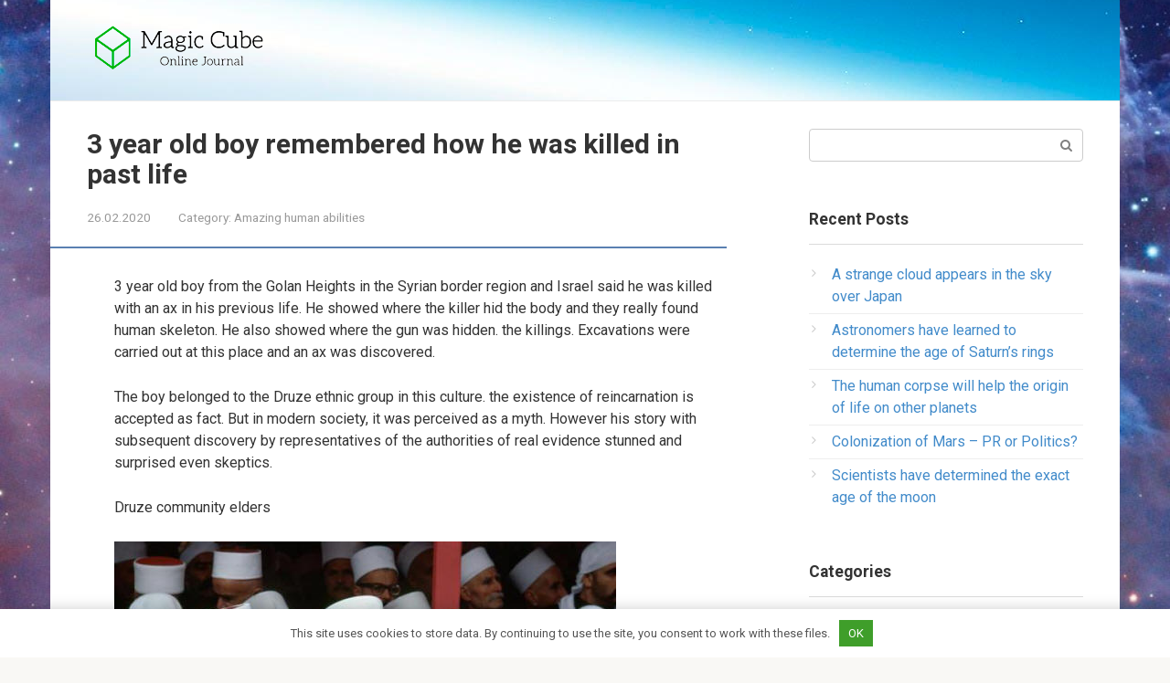

--- FILE ---
content_type: text/html; charset=UTF-8
request_url: https://trashplanetdiy.com/3-year-old-boy-remembered-how-he-was-killed-in-past-life.html
body_size: 9670
content:
<!DOCTYPE html>
<html lang="en-US">
<head>
<meta charset="UTF-8">
<meta name="viewport" content="width=device-width, initial-scale=1">
<title>3 year old boy remembered how he was killed in past life | Information Portal About Ufo</title>

		<!-- All in One SEO 4.1.2.3 -->
		<meta name="description" content="3 year old boy from the Golan Heights in the Syrian border region and Israel said he was killed with an ax in his previous life. He showed where the killer hid the body and they really found human skeleton. He also showed where the gun was hidden. the killings. Excavations were carried out at..."/>
		<meta name="robots" content="max-snippet:-1, max-image-preview:large, max-video-preview:-1"/>
		<link rel="canonical" href="https://trashplanetdiy.com/3-year-old-boy-remembered-how-he-was-killed-in-past-life.html" />
		<script type="application/ld+json" class="aioseo-schema">
			{"@context":"https:\/\/schema.org","@graph":[{"@type":"WebSite","@id":"https:\/\/trashplanetdiy.com\/#website","url":"https:\/\/trashplanetdiy.com\/","name":"Information Portal About Ufo","description":"Everything about extraterrestrial civilizations, aliens and mysterious galaxies. Unexplained mysterious phenomena.","publisher":{"@id":"https:\/\/trashplanetdiy.com\/#organization"}},{"@type":"Organization","@id":"https:\/\/trashplanetdiy.com\/#organization","name":"Information Portal About Ufo","url":"https:\/\/trashplanetdiy.com\/"},{"@type":"BreadcrumbList","@id":"https:\/\/trashplanetdiy.com\/3-year-old-boy-remembered-how-he-was-killed-in-past-life.html#breadcrumblist","itemListElement":[{"@type":"ListItem","@id":"https:\/\/trashplanetdiy.com\/#listItem","position":"1","item":{"@type":"WebPage","@id":"https:\/\/trashplanetdiy.com\/","name":"Home","description":"Everything about extraterrestrial civilizations, aliens and mysterious galaxies. Unexplained mysterious phenomena.","url":"https:\/\/trashplanetdiy.com\/"}}]},{"@type":"Person","@id":"https:\/\/trashplanetdiy.com\/author\/wrvlzytzxca6usmdgx#author","url":"https:\/\/trashplanetdiy.com\/author\/wrvlzytzxca6usmdgx","name":"Specialist","image":{"@type":"ImageObject","@id":"https:\/\/trashplanetdiy.com\/3-year-old-boy-remembered-how-he-was-killed-in-past-life.html#authorImage","url":"https:\/\/secure.gravatar.com\/avatar\/8327830cc99cb3dea1ce0accee61af80?s=96&d=mm&r=g","width":"96","height":"96","caption":"Specialist"}},{"@type":"WebPage","@id":"https:\/\/trashplanetdiy.com\/3-year-old-boy-remembered-how-he-was-killed-in-past-life.html#webpage","url":"https:\/\/trashplanetdiy.com\/3-year-old-boy-remembered-how-he-was-killed-in-past-life.html","name":"3 year old boy remembered how he was killed in past life | Information Portal About Ufo","description":"3 year old boy from the Golan Heights in the Syrian border region and Israel said he was killed with an ax in his previous life. He showed where the killer hid the body and they really found human skeleton. He also showed where the gun was hidden. the killings. Excavations were carried out at...","inLanguage":"en-US","isPartOf":{"@id":"https:\/\/trashplanetdiy.com\/#website"},"breadcrumb":{"@id":"https:\/\/trashplanetdiy.com\/3-year-old-boy-remembered-how-he-was-killed-in-past-life.html#breadcrumblist"},"author":"https:\/\/trashplanetdiy.com\/3-year-old-boy-remembered-how-he-was-killed-in-past-life.html#author","creator":"https:\/\/trashplanetdiy.com\/3-year-old-boy-remembered-how-he-was-killed-in-past-life.html#author","image":{"@type":"ImageObject","@id":"https:\/\/trashplanetdiy.com\/#mainImage","url":"https:\/\/trashplanetdiy.com\/wp-content\/uploads\/sites\/2\/3-letnij_malchik_vspomnil_kak_ego_ubili_v_proshloj_zhizni_eso.jpg"},"primaryImageOfPage":{"@id":"https:\/\/trashplanetdiy.com\/3-year-old-boy-remembered-how-he-was-killed-in-past-life.html#mainImage"},"datePublished":"2020-02-26T21:27:00+00:00","dateModified":"2020-02-26T21:27:00+00:00"},{"@type":"Article","@id":"https:\/\/trashplanetdiy.com\/3-year-old-boy-remembered-how-he-was-killed-in-past-life.html#article","name":"3 year old boy remembered how he was killed in past life | Information Portal About Ufo","description":"3 year old boy from the Golan Heights in the Syrian border region and Israel said he was killed with an ax in his previous life. He showed where the killer hid the body and they really found human skeleton. He also showed where the gun was hidden. the killings. Excavations were carried out at...","headline":"3 year old boy remembered how he was killed in past life","author":{"@id":"https:\/\/trashplanetdiy.com\/author\/wrvlzytzxca6usmdgx#author"},"publisher":{"@id":"https:\/\/trashplanetdiy.com\/#organization"},"datePublished":"2020-02-26T21:27:00+00:00","dateModified":"2020-02-26T21:27:00+00:00","articleSection":"Amazing human abilities","mainEntityOfPage":{"@id":"https:\/\/trashplanetdiy.com\/3-year-old-boy-remembered-how-he-was-killed-in-past-life.html#webpage"},"isPartOf":{"@id":"https:\/\/trashplanetdiy.com\/3-year-old-boy-remembered-how-he-was-killed-in-past-life.html#webpage"},"image":{"@type":"ImageObject","@id":"https:\/\/trashplanetdiy.com\/#articleImage","url":"https:\/\/trashplanetdiy.com\/wp-content\/uploads\/sites\/2\/3-letnij_malchik_vspomnil_kak_ego_ubili_v_proshloj_zhizni_eso.jpg"}}]}
		</script>
		<!-- All in One SEO -->

<link rel='dns-prefetch' href='//fonts.googleapis.com' />
<link rel='dns-prefetch' href='//s.w.org' />
<link rel='stylesheet' id='toc-screen-css'  href='https://trashplanetdiy.com/wp-content/plugins/table-of-contents-plus/screen.min.css' type='text/css' media='all' />
<link rel='stylesheet' id='google-fonts-css'  href='https://fonts.googleapis.com/css?family=Roboto%3A400%2C400i%2C700&#038;subset=cyrillic' type='text/css' media='all' />
<link rel='stylesheet' id='root-style-css'  href='https://trashplanetdiy.com/wp-content/themes/root/css/style.min.css' type='text/css' media='all' />
<script type='text/javascript' src='https://trashplanetdiy.com/wp-includes/js/jquery/jquery.min.js' id='jquery-core-js'></script>
<script type='text/javascript' src='https://trashplanetdiy.com/wp-includes/js/jquery/jquery-migrate.min.js' id='jquery-migrate-js'></script>
<link rel="https://api.w.org/" href="https://trashplanetdiy.com/wp-json/" /><link rel="alternate" type="application/json" href="https://trashplanetdiy.com/wp-json/wp/v2/posts/27940" /><link rel="alternate" type="application/json+oembed" href="https://trashplanetdiy.com/wp-json/oembed/1.0/embed?url=https%3A%2F%2Ftrashplanetdiy.com%2F3-year-old-boy-remembered-how-he-was-killed-in-past-life.html" />
<link rel="alternate" type="text/xml+oembed" href="https://trashplanetdiy.com/wp-json/oembed/1.0/embed?url=https%3A%2F%2Ftrashplanetdiy.com%2F3-year-old-boy-remembered-how-he-was-killed-in-past-life.html&#038;format=xml" />
<style>.pseudo-clearfy-link { color: #008acf; cursor: pointer;}.pseudo-clearfy-link:hover { text-decoration: none;}</style><style>@media (min-width: 768px) {.site-header { background-image: url("https://trashplanetdiy.com/wp-content/uploads/sites/2/fon2.jpg"); }.site-header-inner {background: none;}}@media (min-width: 768px) {.site-header { background-repeat: no-repeat; }}@media (min-width: 768px) {.site-header { background-position: center center; }}.page-separator, .pagination .current, .pagination a.page-numbers:hover, .entry-content ul li:before, .btn, .comment-respond .form-submit input, .mob-hamburger span, .page-links__item { background-color: #5a80b1;}.spoiler-box, .entry-content ol li:before, .mob-hamburger, .inp:focus, .search-form__text:focus, .entry-content blockquote { border-color: #5a80b1;}.entry-content blockquote:before, .spoiler-box__title:after { color: #5a80b1;}a, .spanlink, .comment-reply-link, .pseudo-link, .root-pseudo-link { color: #428bca;}a:hover, a:focus, a:active, .spanlink:hover, .comment-reply-link:hover, .pseudo-link:hover { color: #e66212;}body { color: #333333;}.site-title, .site-title a { color: #5a80b1;}.main-navigation, .footer-navigation, .main-navigation ul li .sub-menu, .footer-navigation ul li .sub-menu { background-color: #5a80b1;}.main-navigation ul li a, .main-navigation ul li .removed-link, .footer-navigation ul li a, .footer-navigation ul li .removed-link { color: #ffffff;}body { font-family: "Roboto", Arial, "Helvetica Neue", Helvetica, Arial, sans-serif; }.entry-content h1, .entry-content h2, .entry-content h3, .entry-content h4, .entry-content h5, .entry-content h6, .entry-image__title h1, .entry-title { font-family: "Roboto", Arial, "Helvetica Neue", Helvetica, Arial, sans-serif; }@media (min-width: 576px) { body { font-size: 16px;} }@media (min-width: 576px) { body { line-height: 1.5;} }.scrolltop { background-color: #cccccc;}.scrolltop:after { color: #ffffff;}.scrolltop { width: 50px;}.scrolltop { height: 50px;}.scrolltop:after { content: "\f102"; }@media (max-width: 767px) { .scrolltop { display: none !important;} }</style><style type="text/css" id="custom-background-css">
body.custom-background { background-image: url("https://trashplanetdiy.com/wp-content/uploads/sites/2/fon1.jpg"); background-position: center center; background-size: cover; background-repeat: no-repeat; background-attachment: fixed; }
</style>
	<link rel="icon" href="https://trashplanetdiy.com/wp-content/uploads/sites/2/2019/04/favicon.png" sizes="32x32" />
<link rel="icon" href="https://trashplanetdiy.com/wp-content/uploads/sites/2/2019/04/favicon.png" sizes="192x192" />
<link rel="apple-touch-icon" href="https://trashplanetdiy.com/wp-content/uploads/sites/2/2019/04/favicon.png" />
<meta name="msapplication-TileImage" content="https://trashplanetdiy.com/wp-content/uploads/sites/2/2019/04/favicon.png" />
<script data-ad-client="ca-pub-8777121175248968" async src="https://pagead2.googlesyndication.com/pagead/js/adsbygoogle.js"></script></head>

<body data-rsssl=1 class="post-template-default single single-post postid-27940 single-format-standard custom-background group-blog ">
<div id="page" class="site">
	<a class="skip-link screen-reader-text" href="#main">Skip to content</a>

    
	<header id="masthead" class="site-header container" itemscope itemtype="http://schema.org/WPHeader">
        <div class="site-header-inner ">
		<div class="site-branding">
			<div class="site-logotype"><a href="https://trashplanetdiy.com/"><img src="https://trashplanetdiy.com/wp-content/uploads/2019/04/logo.png" alt="Information Portal About Ufo"></a></div>
					</div><!-- .site-branding -->

		<div class="top-menu">
					</div>

        <div class="mob-hamburger"><span></span></div>
        </div><!--.site-header-inner-->
	</header><!-- #masthead -->

    
    
        <nav id="site-navigation" class="main-navigation" style="display: none;"><ul id="header_menu"></ul></nav>
        <div class="container header-separator"></div>

    
    
	<div id="content" class="site-content container">

        

<div itemscope itemtype="http://schema.org/Article">

    
    

	<div id="primary" class="content-area">
		<main id="main" class="site-main">

			
			
<article id="post-27940" class="post-27940 post type-post status-publish format-standard has-post-thumbnail hentry category-amazing-human-abilities">

    
        <header class="entry-header">
                        <h1 class="entry-title" itemprop="headline">3 year old boy remembered how he was killed in past life</h1>            
            
                        <div class="entry-meta">
                <span class="entry-date"><time itemprop="datePublished" datetime="2020-02-26">26.02.2020</time></span><span class="entry-category"><span class="hidden-xs">Category:</span> <a href="https://trashplanetdiy.com/category/amazing-human-abilities" itemprop="articleSection">Amazing human abilities</a></span>            </div><!-- .entry-meta -->
                    </header><!-- .entry-header -->


                    <div class="page-separator"></div>
        
    
	<div class="entry-content" itemprop="articleBody">
		<p>3 year old boy from the Golan Heights in the Syrian border region and Israel said he was killed with an ax in his previous life. He showed where the killer hid the body and they really found human skeleton.  He also showed where the gun was hidden. the killings.  Excavations were carried out at this place and an ax was discovered. </p>
<p>The boy belonged to the Druze ethnic group in this culture. the existence of reincarnation is accepted as fact.  But in modern society, it was perceived as a myth.  However his story with subsequent discovery by representatives of the authorities of real evidence stunned and surprised even skeptics. </p>
<p>Druze community elders </p>
<p><img alt="A 3-year-old boy remembered how he was killed in a past life"  title="Photo: 3-year-old boy remembered how he was killed in a past life" src="/wp-content/uploads/images/3-letnij_malchik_vspomnil_kak_ego_ubili_v_proshloj_zhizni_eso.jpg">A photo from open sources </p>
<p>The boy was born with a long, red birthmark on his head. Druze believe that birthmarks are associated with past life and death. When the boy started talking, he told his family that he was killed by an ax blow to the head. </p>
<p>The elders asked the boy to take them to his previous home life if he remembers her.  The boy knew that he lived in the neighboring village and they went there.  When they arrived in the village, boy remembered the name that he had in his past life. </p>
<p>When they arrived at the village indicated by the boy and questioned her residents, it turned out that 4 years ago, a man disappeared there.  Local said he was missing. </p>
<p>The boy remembered the name and first name of his killer.  When he ran into this person, the alleged killer turned pale, but not confessed to the murder.  The boy then said that he can take with themselves elders and show where the body was buried.  In that a place, a skeleton of a man was found, with a wound on his head.  They also discovered an ax, a murder weapon. </p>
<p>Faced with this evidence, the killer admitted to crime. </p>
<p>Life Reincarnation </p>
<p><!--ESO8845465747 --></p>
</p>	</div><!-- .entry-content -->
</article><!-- #post-## -->




<div class="entry-footer">
            <span class="entry-meta__comments" title="Comments"><span class="fa fa-comment-o"></span> 0</span>
    
                
    
    </div>


    <div class="b-share b-share--post">
                <div class="b-share__title">Like this post? Please share to your friends:</div>
        
        


<span class="b-share__ico b-share__vk js-share-link" data-uri="http://vk.com/share.php?url=https%3A%2F%2Ftrashplanetdiy.com%2F3-year-old-boy-remembered-how-he-was-killed-in-past-life.html"></span>


<span class="b-share__ico b-share__fb js-share-link" data-uri="http://www.facebook.com/sharer.php?u=https%3A%2F%2Ftrashplanetdiy.com%2F3-year-old-boy-remembered-how-he-was-killed-in-past-life.html"></span>


<span class="b-share__ico b-share__tw js-share-link" data-uri="http://twitter.com/share?text=3+year+old+boy+remembered+how+he+was+killed+in+past+life&url=https%3A%2F%2Ftrashplanetdiy.com%2F3-year-old-boy-remembered-how-he-was-killed-in-past-life.html"></span>


<span class="b-share__ico b-share__ok js-share-link" data-uri="https://connect.ok.ru/dk?st.cmd=WidgetSharePreview&service=odnoklassniki&st.shareUrl=https%3A%2F%2Ftrashplanetdiy.com%2F3-year-old-boy-remembered-how-he-was-killed-in-past-life.html"></span>


<span class="b-share__ico b-share__gp js-share-link" data-uri="https://plus.google.com/share?url=https%3A%2F%2Ftrashplanetdiy.com%2F3-year-old-boy-remembered-how-he-was-killed-in-past-life.html"></span>


<span class="b-share__ico b-share__whatsapp js-share-link js-share-link-no-window" data-uri="whatsapp://send?text=3+year+old+boy+remembered+how+he+was+killed+in+past+life%20https%3A%2F%2Ftrashplanetdiy.com%2F3-year-old-boy-remembered-how-he-was-killed-in-past-life.html"></span>


<span class="b-share__ico b-share__viber js-share-link js-share-link-no-window" data-uri="viber://forward?text=3+year+old+boy+remembered+how+he+was+killed+in+past+life%20https%3A%2F%2Ftrashplanetdiy.com%2F3-year-old-boy-remembered-how-he-was-killed-in-past-life.html"></span>


<span class="b-share__ico b-share__telegram js-share-link js-share-link-no-window" data-uri="https://telegram.me/share/url?url=https%3A%2F%2Ftrashplanetdiy.com%2F3-year-old-boy-remembered-how-he-was-killed-in-past-life.html&text=3+year+old+boy+remembered+how+he+was+killed+in+past+life"></span>

    </div>




        <div class="b-related">
            <div class="b-related__header"><span>Related articles</span></div>
            <div class="b-related__items">

                
                    
<article id="post-28393" class="post-card post-28393 post type-post status-publish format-standard has-post-thumbnail hentry category-amazing-human-abilities" itemscope itemtype="http://schema.org/BlogPosting">

    <div class="post-card__image">
        <a href="https://trashplanetdiy.com/locator-man.html">
                            <img width="283" height="140" src="https://trashplanetdiy.com/wp-content/uploads/sites/2/chelovek-lokator_eso-283x140.jpg" class="attachment-thumb-wide size-thumb-wide wp-post-image" alt="" loading="lazy" itemprop="image" />            

            
                
                <div class="entry-meta">
                    <span class="entry-category"><span itemprop="articleSection">Amazing human abilities</span></span>                    <span class="entry-meta__info">
                                                <span class="entry-meta__comments" title="Comments"><span class="fa fa-comment-o"></span> 0</span>
                        
                                                                                            </span>
                </div><!-- .entry-meta -->
                    </a>
    </div>


	<header class="entry-header">
		<div class="entry-title" itemprop="name"><a href="https://trashplanetdiy.com/locator-man.html" rel="bookmark" itemprop="url"><span itemprop="headline">Locator man</span></a></div>	</header><!-- .entry-header -->

    	<div class="post-card__content" itemprop="articleBody">
		Photo from open sources History knows a lot of people-phenomena, but even among them	</div><!-- .entry-content -->
    
	<meta itemprop="author" content="Specialist"/>
	<meta itemscope itemprop="mainEntityOfPage" itemType="https://schema.org/WebPage" itemid="https://trashplanetdiy.com/locator-man.html"/>
	<meta itemprop="dateModified" content="2020-03-08"/>
	<meta itemprop="datePublished" content="2020-03-08T21:48:00+00:00"/>

</article><!-- #post-## -->

                
                    
<article id="post-28385" class="post-card post-28385 post type-post status-publish format-standard has-post-thumbnail hentry category-amazing-human-abilities" itemscope itemtype="http://schema.org/BlogPosting">

    <div class="post-card__image">
        <a href="https://trashplanetdiy.com/riddle-people-an-impostor-who-is-in-everything-was-successful.html">
                            <img width="225" height="140" src="https://trashplanetdiy.com/wp-content/uploads/sites/2/lyudi-zagadki_samozvanec-_kotorij_vo_vsem_dobivalsya_uspeha_eso-225x140.jpeg" class="attachment-thumb-wide size-thumb-wide wp-post-image" alt="" loading="lazy" itemprop="image" />            

            
                
                <div class="entry-meta">
                    <span class="entry-category"><span itemprop="articleSection">Amazing human abilities</span></span>                    <span class="entry-meta__info">
                                                <span class="entry-meta__comments" title="Comments"><span class="fa fa-comment-o"></span> 0</span>
                        
                                                                                            </span>
                </div><!-- .entry-meta -->
                    </a>
    </div>


	<header class="entry-header">
		<div class="entry-title" itemprop="name"><a href="https://trashplanetdiy.com/riddle-people-an-impostor-who-is-in-everything-was-successful.html" rel="bookmark" itemprop="url"><span itemprop="headline">Riddle people: an impostor who is in everything was successful</span></a></div>	</header><!-- .entry-header -->

    	<div class="post-card__content" itemprop="articleBody">
		A photo from open sources He was called the great impostor. Ferdinand Demara settled	</div><!-- .entry-content -->
    
	<meta itemprop="author" content="Specialist"/>
	<meta itemscope itemprop="mainEntityOfPage" itemType="https://schema.org/WebPage" itemid="https://trashplanetdiy.com/riddle-people-an-impostor-who-is-in-everything-was-successful.html"/>
	<meta itemprop="dateModified" content="2020-03-08"/>
	<meta itemprop="datePublished" content="2020-03-08T20:27:00+00:00"/>

</article><!-- #post-## -->

                
                    
<article id="post-28384" class="post-card post-28384 post type-post status-publish format-standard has-post-thumbnail hentry category-amazing-human-abilities" itemscope itemtype="http://schema.org/BlogPosting">

    <div class="post-card__image">
        <a href="https://trashplanetdiy.com/paintings-from-beyond-a-strange-story-of-khan-van-meegerena.html">
                            <img width="298" height="140" src="https://trashplanetdiy.com/wp-content/uploads/sites/2/kartini_s_togo_sveta_strannaya_istoriya_hana_van_meegerena_eso-298x140.jpg" class="attachment-thumb-wide size-thumb-wide wp-post-image" alt="" loading="lazy" itemprop="image" />            

            
                
                <div class="entry-meta">
                    <span class="entry-category"><span itemprop="articleSection">Amazing human abilities</span></span>                    <span class="entry-meta__info">
                                                <span class="entry-meta__comments" title="Comments"><span class="fa fa-comment-o"></span> 0</span>
                        
                                                                                            </span>
                </div><!-- .entry-meta -->
                    </a>
    </div>


	<header class="entry-header">
		<div class="entry-title" itemprop="name"><a href="https://trashplanetdiy.com/paintings-from-beyond-a-strange-story-of-khan-van-meegerena.html" rel="bookmark" itemprop="url"><span itemprop="headline">Paintings from Beyond: A Strange Story of Khan Van Meegerena</span></a></div>	</header><!-- .entry-header -->

    	<div class="post-card__content" itemprop="articleBody">
		A photo from open sources Parapsychologists and scientists have diametrically opposite points view of	</div><!-- .entry-content -->
    
	<meta itemprop="author" content="Specialist"/>
	<meta itemscope itemprop="mainEntityOfPage" itemType="https://schema.org/WebPage" itemid="https://trashplanetdiy.com/paintings-from-beyond-a-strange-story-of-khan-van-meegerena.html"/>
	<meta itemprop="dateModified" content="2020-03-08"/>
	<meta itemprop="datePublished" content="2020-03-08T19:42:00+00:00"/>

</article><!-- #post-## -->

                
                    
<article id="post-28382" class="post-card post-28382 post type-post status-publish format-standard has-post-thumbnail hentry category-amazing-human-abilities" itemscope itemtype="http://schema.org/BlogPosting">

    <div class="post-card__image">
        <a href="https://trashplanetdiy.com/super-long-lived-champion-256-years.html">
                            <img width="330" height="140" src="https://trashplanetdiy.com/wp-content/uploads/sites/2/chempion-sverhdolgozhitel_256_let_eso-330x140.jpg" class="attachment-thumb-wide size-thumb-wide wp-post-image" alt="" loading="lazy" itemprop="image" />            

            
                
                <div class="entry-meta">
                    <span class="entry-category"><span itemprop="articleSection">Amazing human abilities</span></span>                    <span class="entry-meta__info">
                                                <span class="entry-meta__comments" title="Comments"><span class="fa fa-comment-o"></span> 0</span>
                        
                                                                                            </span>
                </div><!-- .entry-meta -->
                    </a>
    </div>


	<header class="entry-header">
		<div class="entry-title" itemprop="name"><a href="https://trashplanetdiy.com/super-long-lived-champion-256-years.html" rel="bookmark" itemprop="url"><span itemprop="headline">Super long-lived champion 256 years!</span></a></div>	</header><!-- .entry-header -->

    	<div class="post-card__content" itemprop="articleBody">
		A photo from open sources How long can a person live? Media reports of	</div><!-- .entry-content -->
    
	<meta itemprop="author" content="Specialist"/>
	<meta itemscope itemprop="mainEntityOfPage" itemType="https://schema.org/WebPage" itemid="https://trashplanetdiy.com/super-long-lived-champion-256-years.html"/>
	<meta itemprop="dateModified" content="2020-03-08"/>
	<meta itemprop="datePublished" content="2020-03-08T19:35:00+00:00"/>

</article><!-- #post-## -->

                
                    
<article id="post-28381" class="post-card post-28381 post type-post status-publish format-standard has-post-thumbnail hentry category-amazing-human-abilities" itemscope itemtype="http://schema.org/BlogPosting">

    <div class="post-card__image">
        <a href="https://trashplanetdiy.com/unrecognized-god-of-weather-anatoly-dyakov.html">
                            <img width="313" height="140" src="https://trashplanetdiy.com/wp-content/uploads/sites/2/nepriznannij_bog_pogodi_anatolij_dyakov_eso-313x140.jpg" class="attachment-thumb-wide size-thumb-wide wp-post-image" alt="" loading="lazy" itemprop="image" />            

            
                
                <div class="entry-meta">
                    <span class="entry-category"><span itemprop="articleSection">Amazing human abilities</span></span>                    <span class="entry-meta__info">
                                                <span class="entry-meta__comments" title="Comments"><span class="fa fa-comment-o"></span> 0</span>
                        
                                                                                            </span>
                </div><!-- .entry-meta -->
                    </a>
    </div>


	<header class="entry-header">
		<div class="entry-title" itemprop="name"><a href="https://trashplanetdiy.com/unrecognized-god-of-weather-anatoly-dyakov.html" rel="bookmark" itemprop="url"><span itemprop="headline">Unrecognized &#8220;God&#8221; of weather Anatoly Dyakov</span></a></div>	</header><!-- .entry-header -->

    	<div class="post-card__content" itemprop="articleBody">
		A photo from open sources Weather forecast accuracy by meteorologists is a topic lots	</div><!-- .entry-content -->
    
	<meta itemprop="author" content="Specialist"/>
	<meta itemscope itemprop="mainEntityOfPage" itemType="https://schema.org/WebPage" itemid="https://trashplanetdiy.com/unrecognized-god-of-weather-anatoly-dyakov.html"/>
	<meta itemprop="dateModified" content="2020-03-08"/>
	<meta itemprop="datePublished" content="2020-03-08T19:33:00+00:00"/>

</article><!-- #post-## -->

                
                    
<article id="post-28377" class="post-card post-28377 post type-post status-publish format-standard has-post-thumbnail hentry category-amazing-human-abilities" itemscope itemtype="http://schema.org/BlogPosting">

    <div class="post-card__image">
        <a href="https://trashplanetdiy.com/kung-fu-master-sets-fire-to-sawdust-to-the-mouth.html">
                            <img width="320" height="140" src="https://trashplanetdiy.com/wp-content/uploads/sites/2/master_kung-fu_podzhigaet_dihaniem_opilki_vo_rtu_eso-320x140.jpg" class="attachment-thumb-wide size-thumb-wide wp-post-image" alt="" loading="lazy" itemprop="image" />            

            
                
                <div class="entry-meta">
                    <span class="entry-category"><span itemprop="articleSection">Amazing human abilities</span></span>                    <span class="entry-meta__info">
                                                <span class="entry-meta__comments" title="Comments"><span class="fa fa-comment-o"></span> 0</span>
                        
                                                                                            </span>
                </div><!-- .entry-meta -->
                    </a>
    </div>


	<header class="entry-header">
		<div class="entry-title" itemprop="name"><a href="https://trashplanetdiy.com/kung-fu-master-sets-fire-to-sawdust-to-the-mouth.html" rel="bookmark" itemprop="url"><span itemprop="headline">Kung fu master sets fire to sawdust to the mouth</span></a></div>	</header><!-- .entry-header -->

    	<div class="post-card__content" itemprop="articleBody">
		A photo from open sources Kung Fu Master Liu Fei from Mianyang, Southwest China,	</div><!-- .entry-content -->
    
	<meta itemprop="author" content="Specialist"/>
	<meta itemscope itemprop="mainEntityOfPage" itemType="https://schema.org/WebPage" itemid="https://trashplanetdiy.com/kung-fu-master-sets-fire-to-sawdust-to-the-mouth.html"/>
	<meta itemprop="dateModified" content="2020-03-08"/>
	<meta itemprop="datePublished" content="2020-03-08T17:21:00+00:00"/>

</article><!-- #post-## -->

                

            </div>
        </div>

        
<meta itemscope itemprop="mainEntityOfPage" itemType="https://schema.org/WebPage" itemid="https://trashplanetdiy.com/3-year-old-boy-remembered-how-he-was-killed-in-past-life.html"/>
<meta itemprop="dateModified" content="2020-02-26"/>
<meta itemprop="datePublished" content="2020-02-26T21:27:00+00:00"/>

<div id="comments" class="comments-area">

		<div id="respond" class="comment-respond">
		<div id="reply-title" class="comment-reply-title">Leave a Reply <small><a rel="nofollow" id="cancel-comment-reply-link" href="/3-year-old-boy-remembered-how-he-was-killed-in-past-life.html#respond" style="display:none;">Cancel reply</a></small></div><form action="https://trashplanetdiy.com/wp-comments-post.php" method="post" id="commentform" class="comment-form" novalidate><p class="comment-form-author"><label for="author">Name <span class="required">*</span></label> <input id="author" name="author" type="text" value="" size="30" maxlength="245" required='required' /></p>
<p class="comment-form-email"><label for="email">Email <span class="required">*</span></label> <input id="email" name="email" type="email" value="" size="30" maxlength="100" required='required' /></p>

<p class="comment-form-comment"><label for="comment">Comment</label> <textarea id="comment" name="comment" cols="45" rows="8" maxlength="65525" required="required"></textarea></p><div class="comment-smiles js-comment-smiles"><img src="https://trashplanetdiy.com/wp-content/themes/root/images/smilies/wink.png" alt=";-)"> <img src="https://trashplanetdiy.com/wp-content/themes/root/images/smilies/neutral.png" alt=":|"> <img src="https://trashplanetdiy.com/wp-content/themes/root/images/smilies/mad.png" alt=":x"> <img src="https://trashplanetdiy.com/wp-content/themes/root/images/smilies/twisted.png" alt=":twisted:"> <img src="https://trashplanetdiy.com/wp-content/themes/root/images/smilies/smile.png" alt=":smile:"> <img src="https://trashplanetdiy.com/wp-content/themes/root/images/smilies/eek.png" alt=":shock:"> <img src="https://trashplanetdiy.com/wp-content/themes/root/images/smilies/sad.png" alt=":sad:"> <img src="https://trashplanetdiy.com/wp-content/themes/root/images/smilies/rolleyes.png" alt=":roll:"> <img src="https://trashplanetdiy.com/wp-content/themes/root/images/smilies/razz.png" alt=":razz:"> <img src="https://trashplanetdiy.com/wp-content/themes/root/images/smilies/redface.png" alt=":oops:"> <img src="https://trashplanetdiy.com/wp-content/themes/root/images/smilies/surprised.png" alt=":o"> <img src="https://trashplanetdiy.com/wp-content/themes/root/images/smilies/mrgreen.png" alt=":mrgreen:"> <img src="https://trashplanetdiy.com/wp-content/themes/root/images/smilies/lol.png" alt=":lol:"> <img src="https://trashplanetdiy.com/wp-content/themes/root/images/smilies/idea.png" alt=":idea:"> <img src="https://trashplanetdiy.com/wp-content/themes/root/images/smilies/biggrin.png" alt=":grin:"> <img src="https://trashplanetdiy.com/wp-content/themes/root/images/smilies/evil.png" alt=":evil:"> <img src="https://trashplanetdiy.com/wp-content/themes/root/images/smilies/cry.png" alt=":cry:"> <img src="https://trashplanetdiy.com/wp-content/themes/root/images/smilies/cool.png" alt=":cool:"> <img src="https://trashplanetdiy.com/wp-content/themes/root/images/smilies/arrow.png" alt=":arrow:"> <img src="https://trashplanetdiy.com/wp-content/themes/root/images/smilies/confused.png" alt=":???:"> <img src="https://trashplanetdiy.com/wp-content/themes/root/images/smilies/question.png" alt=":?:"> <img src="https://trashplanetdiy.com/wp-content/themes/root/images/smilies/exclaim.png" alt=":!:"> </div><p class="comment-form-cookies-consent"><input id="wp-comment-cookies-consent" name="wp-comment-cookies-consent" type="checkbox" value="yes" /> <label for="wp-comment-cookies-consent">Save my name, email, and website in this browser for the next time I comment.</label></p>
<p class="form-submit"><input name="submit" type="submit" id="submit" class="submit" value="Post Comment" /> <input type='hidden' name='comment_post_ID' value='27940' id='comment_post_ID' />
<input type='hidden' name='comment_parent' id='comment_parent' value='0' />
</p><p style="display: none;"><input type="hidden" id="akismet_comment_nonce" name="akismet_comment_nonce" value="f15b4a9213" /></p><input type="hidden" id="ak_js" name="ak_js" value="239"/><textarea name="ak_hp_textarea" cols="45" rows="8" maxlength="100" style="display: none !important;"></textarea></form>	</div><!-- #respond -->
	
</div><!-- #comments -->

		</main><!-- #main -->
	</div><!-- #primary -->

</div><!-- micro -->



<aside id="secondary" class="widget-area" itemscope itemtype="http://schema.org/WPSideBar">

    
	<div id="search-2" class="widget widget_search">
<form role="search" method="get" id="searchform" action="https://trashplanetdiy.com/" class="search-form">
    <label class="screen-reader-text" for="s">Search: </label>
    <input type="text" value="" name="s" id="s" class="search-form__text">
    <button type="submit" id="searchsubmit" class="search-form__submit"></button>
</form></div>
		<div id="recent-posts-2" class="widget widget_recent_entries">
		<div class="widget-header">Recent Posts</div>
		<ul>
											<li>
					<a href="https://trashplanetdiy.com/a-strange-cloud-appears-in-the-sky-over-japan.html">A strange cloud appears in the sky over Japan</a>
									</li>
											<li>
					<a href="https://trashplanetdiy.com/astronomers-have-learned-to-determine-the-age-of-saturn39s-rings.html">Astronomers have learned to determine the age of Saturn&#8217;s rings</a>
									</li>
											<li>
					<a href="https://trashplanetdiy.com/the-human-corpse-will-help-the-origin-of-life-on-other-planets.html">The human corpse will help the origin of life on other planets</a>
									</li>
											<li>
					<a href="https://trashplanetdiy.com/colonization-of-mars-pr-or-politics.html">Colonization of Mars &#8211; PR or Politics?</a>
									</li>
											<li>
					<a href="https://trashplanetdiy.com/scientists-have-determined-the-exact-age-of-the-moon.html">Scientists have determined the exact age of the moon</a>
									</li>
					</ul>

		</div><div id="categories-2" class="widget widget_categories"><div class="widget-header">Categories</div>
			<ul>
					<li class="cat-item cat-item-20"><a href="https://trashplanetdiy.com/category/abnormal-places">Abnormal places</a>
</li>
	<li class="cat-item cat-item-34"><a href="https://trashplanetdiy.com/category/amazing-human-abilities">Amazing human abilities</a>
</li>
	<li class="cat-item cat-item-38"><a href="https://trashplanetdiy.com/category/amulets">Amulets</a>
</li>
	<li class="cat-item cat-item-21"><a href="https://trashplanetdiy.com/category/ancient-civilizations">Ancient civilizations</a>
</li>
	<li class="cat-item cat-item-46"><a href="https://trashplanetdiy.com/category/articles">Articles</a>
</li>
	<li class="cat-item cat-item-43"><a href="https://trashplanetdiy.com/category/body-signs">Body signs</a>
</li>
	<li class="cat-item cat-item-45"><a href="https://trashplanetdiy.com/category/dream-interpretation">Dream interpretation</a>
</li>
	<li class="cat-item cat-item-35"><a href="https://trashplanetdiy.com/category/ecology-cataclysms-apocalypse">Ecology, cataclysms, apocalypse</a>
</li>
	<li class="cat-item cat-item-40"><a href="https://trashplanetdiy.com/category/festive-signs">Festive signs</a>
</li>
	<li class="cat-item cat-item-7"><a href="https://trashplanetdiy.com/category/forecasts-predictions">Forecasts, predictions</a>
</li>
	<li class="cat-item cat-item-30"><a href="https://trashplanetdiy.com/category/ghosts-ghosts-poltergeist">Ghosts, ghosts, poltergeist</a>
</li>
	<li class="cat-item cat-item-39"><a href="https://trashplanetdiy.com/category/household-signs">Household signs</a>
</li>
	<li class="cat-item cat-item-31"><a href="https://trashplanetdiy.com/category/incidents">Incidents</a>
</li>
	<li class="cat-item cat-item-24"><a href="https://trashplanetdiy.com/category/meteorites-asteroids">Meteorites, asteroids</a>
</li>
	<li class="cat-item cat-item-25"><a href="https://trashplanetdiy.com/category/mythical-and-mysterious-creatures">Mythical and mysterious creatures</a>
</li>
	<li class="cat-item cat-item-42"><a href="https://trashplanetdiy.com/category/plant-signs">Plant Signs</a>
</li>
	<li class="cat-item cat-item-22"><a href="https://trashplanetdiy.com/category/riddles-and-secrets">Riddles and secrets</a>
</li>
	<li class="cat-item cat-item-41"><a href="https://trashplanetdiy.com/category/signs-animals">Signs Animals</a>
</li>
	<li class="cat-item cat-item-36"><a href="https://trashplanetdiy.com/category/signs-by-month">Signs by month</a>
</li>
	<li class="cat-item cat-item-28"><a href="https://trashplanetdiy.com/category/space-news">Space news</a>
</li>
	<li class="cat-item cat-item-44"><a href="https://trashplanetdiy.com/category/symbols">Symbols</a>
</li>
	<li class="cat-item cat-item-32"><a href="https://trashplanetdiy.com/category/technologies-scientific-discoveries">Technologies, scientific discoveries</a>
</li>
	<li class="cat-item cat-item-26"><a href="https://trashplanetdiy.com/category/ufo-aliens">UFO, Aliens</a>
</li>
	<li class="cat-item cat-item-29"><a href="https://trashplanetdiy.com/category/useful-news">Useful news</a>
</li>
	<li class="cat-item cat-item-27"><a href="https://trashplanetdiy.com/category/world-news">World News</a>
</li>
	<li class="cat-item cat-item-23"><a href="https://trashplanetdiy.com/category/world-religions">World religions</a>
</li>
			</ul>

			</div><div id="recent-comments-2" class="widget widget_recent_comments"><div class="widget-header">Recent Comments</div><ul id="recentcomments"></ul></div><div id="archives-2" class="widget widget_archive"><div class="widget-header">Archives</div>
			<ul>
					<li><a href='https://trashplanetdiy.com/2020/12'>December 2020</a></li>
	<li><a href='https://trashplanetdiy.com/2020/11'>November 2020</a></li>
	<li><a href='https://trashplanetdiy.com/2020/03'>March 2020</a></li>
	<li><a href='https://trashplanetdiy.com/2020/02'>February 2020</a></li>
	<li><a href='https://trashplanetdiy.com/2020/01'>January 2020</a></li>
	<li><a href='https://trashplanetdiy.com/2019/12'>December 2019</a></li>
	<li><a href='https://trashplanetdiy.com/2019/11'>November 2019</a></li>
	<li><a href='https://trashplanetdiy.com/2019/10'>October 2019</a></li>
	<li><a href='https://trashplanetdiy.com/2019/09'>September 2019</a></li>
	<li><a href='https://trashplanetdiy.com/2019/08'>August 2019</a></li>
	<li><a href='https://trashplanetdiy.com/2019/07'>July 2019</a></li>
	<li><a href='https://trashplanetdiy.com/2019/06'>June 2019</a></li>
	<li><a href='https://trashplanetdiy.com/2019/05'>May 2019</a></li>
			</ul>

			</div>
    
</aside><!-- #secondary -->

	</div><!-- #content -->

    
    	<div class="footer-navigation container">
        <div class="main-navigation-inner ">
		    <div class="menu-footer-container"><ul id="footer_menu" class="menu"><li id="menu-item-28888" class="menu-item menu-item-type-custom menu-item-object-custom menu-item-home menu-item-28888"><a href="https://trashplanetdiy.com/">Home</a></li>
<li id="menu-item-28889" class="menu-item menu-item-type-post_type menu-item-object-page menu-item-28889"><a href="https://trashplanetdiy.com/languages">Languages</a></li>
<li id="menu-item-28890" class="menu-item menu-item-type-post_type menu-item-object-page menu-item-28890"><a href="https://trashplanetdiy.com/sitemap">SITEMAP</a></li>
</ul></div>        </div>
	</div>
    
    
	<footer class="site-footer container" itemscope itemtype="http://schema.org/WPFooter">
        <div class="site-footer-inner ">

                            <button type="button" class="scrolltop js-scrolltop"></button>
            
            <div class="footer-info">
                © 2019-2023 UFO. Unidentified flying objects and mysterious phenomena.
                            </div><!-- .site-info -->

            <div class="footer-counters">
                <noindex>
<!-- Yandex.Metrika counter -->
<script type="text/javascript" >
   (function(m,e,t,r,i,k,a){m[i]=m[i]||function(){(m[i].a=m[i].a||[]).push(arguments)};
   m[i].l=1*new Date();k=e.createElement(t),a=e.getElementsByTagName(t)[0],k.async=1,k.src=r,a.parentNode.insertBefore(k,a)})
   (window, document, "script", "https://mc.yandex.ru/metrika/tag.js", "ym");

   ym(53558203, "init", {
        clickmap:true,
        trackLinks:true,
        accurateTrackBounce:true,
        webvisor:true
   });
</script>
<noscript><div><img src="https://mc.yandex.ru/watch/53558203" style="position:absolute; left:-9999px;" alt="" /></div></noscript>
<!-- /Yandex.Metrika counter -->
</noindex>             </div>

        </div><!-- .site-footer-inner -->
	</footer><!-- .site-footer -->

    
</div><!-- #page -->


<script>var pseudo_links = document.querySelectorAll(".pseudo-clearfy-link");for (var i=0;i<pseudo_links.length;i++ ) { pseudo_links[i].addEventListener("click", function(e){   window.open( e.target.getAttribute("data-uri") ); }); }</script><script type='text/javascript' id='toc-front-js-extra'>
/* <![CDATA[ */
var tocplus = {"visibility_show":"show","visibility_hide":"hide","width":"Auto"};
/* ]]> */
</script>
<script type='text/javascript' src='https://trashplanetdiy.com/wp-content/plugins/table-of-contents-plus/front.min.js' id='toc-front-js'></script>
<script type='text/javascript' src='https://trashplanetdiy.com/wp-content/themes/root/js/scripts.js' id='root-scripts-js'></script>
<script type='text/javascript' src='https://trashplanetdiy.com/wp-includes/js/comment-reply.min.js' id='comment-reply-js'></script>
<script type='text/javascript' src='https://trashplanetdiy.com/wp-includes/js/wp-embed.min.js' id='wp-embed-js'></script>
<script defer type='text/javascript' src='https://trashplanetdiy.com/wp-content/plugins/akismet/_inc/form.js' id='akismet-form-js'></script>
<style>.clearfy-cookie { position:fixed; left:0; right:0; bottom:0; padding:12px; color:#555555; background:#ffffff; -webkit-box-shadow:0 0 15px rgba(0,0,0,.2); -moz-box-shadow:0 0 15px rgba(0,0,0,.2); box-shadow:0 0 15px rgba(0,0,0,.2); z-index:9999; font-size: 13px; transition: .3s; }.clearfy-cookie--left { left: 20px; bottom: 20px; right: auto; max-width: 400px; margin-right: 20px; }.clearfy-cookie--right { left: auto; bottom: 20px; right: 20px; max-width: 400px; margin-left: 20px; }.clearfy-cookie.clearfy-cookie-hide { transform: translateY(150%) translateZ(0); opacity: 0; }.clearfy-cookie-container { max-width:1170px; margin:0 auto; text-align:center; }.clearfy-cookie-accept { background:#3f9e2a; color:#fff; border:0; padding:.4em .8em; margin: 0 .5em; font-size: 13px; cursor: pointer; }.clearfy-cookie-accept:hover,.clearfy-cookie-accept:focus { opacity: .9; }</style><div id="clearfy-cookie" class="clearfy-cookie clearfy-cookie-hide clearfy-cookie--bottom">  <div class="clearfy-cookie-container">   This site uses cookies to store data. By continuing to use the site, you consent to work with these files.   <button id="clearfy-cookie-accept" class="clearfy-cookie-accept">OK</button>  </div></div><script>var cookie_clearfy_hide = document.cookie.replace(/(?:(?:^|.*;\s*)clearfy_cookie_hide\s*\=\s*([^;]*).*$)|^.*$/, "$1");if ( ! cookie_clearfy_hide.length ) {  document.getElementById("clearfy-cookie").classList.remove("clearfy-cookie-hide");} document.getElementById("clearfy-cookie-accept").onclick = function() { document.getElementById("clearfy-cookie").className += " clearfy-cookie-hide"; var clearfy_cookie_date = new Date(new Date().getTime() + 31536000 * 1000); document.cookie = "clearfy_cookie_hide=yes; path=/; expires=" + clearfy_cookie_date.toUTCString(); setTimeout(function() { document.getElementById("clearfy-cookie").parentNode.removeChild( document.getElementById("clearfy-cookie") ); }, 300);}</script>
<script defer src="https://static.cloudflareinsights.com/beacon.min.js/vcd15cbe7772f49c399c6a5babf22c1241717689176015" integrity="sha512-ZpsOmlRQV6y907TI0dKBHq9Md29nnaEIPlkf84rnaERnq6zvWvPUqr2ft8M1aS28oN72PdrCzSjY4U6VaAw1EQ==" data-cf-beacon='{"version":"2024.11.0","token":"e375dbfb5f244f5b86d8c2507658e34a","r":1,"server_timing":{"name":{"cfCacheStatus":true,"cfEdge":true,"cfExtPri":true,"cfL4":true,"cfOrigin":true,"cfSpeedBrain":true},"location_startswith":null}}' crossorigin="anonymous"></script>
</body>
</html>

<!--
Performance optimized by W3 Total Cache. Learn more: https://www.boldgrid.com/w3-total-cache/

Page Caching using disk: enhanced 
Database Caching 31/170 queries in 11.287 seconds using disk

Served from: trashplanetdiy.com @ 2023-01-01 03:13:31 by W3 Total Cache
-->

--- FILE ---
content_type: text/html; charset=utf-8
request_url: https://www.google.com/recaptcha/api2/aframe
body_size: 268
content:
<!DOCTYPE HTML><html><head><meta http-equiv="content-type" content="text/html; charset=UTF-8"></head><body><script nonce="y-TSWrZSxbpfGYQ6YCIcyg">/** Anti-fraud and anti-abuse applications only. See google.com/recaptcha */ try{var clients={'sodar':'https://pagead2.googlesyndication.com/pagead/sodar?'};window.addEventListener("message",function(a){try{if(a.source===window.parent){var b=JSON.parse(a.data);var c=clients[b['id']];if(c){var d=document.createElement('img');d.src=c+b['params']+'&rc='+(localStorage.getItem("rc::a")?sessionStorage.getItem("rc::b"):"");window.document.body.appendChild(d);sessionStorage.setItem("rc::e",parseInt(sessionStorage.getItem("rc::e")||0)+1);localStorage.setItem("rc::h",'1768837012637');}}}catch(b){}});window.parent.postMessage("_grecaptcha_ready", "*");}catch(b){}</script></body></html>